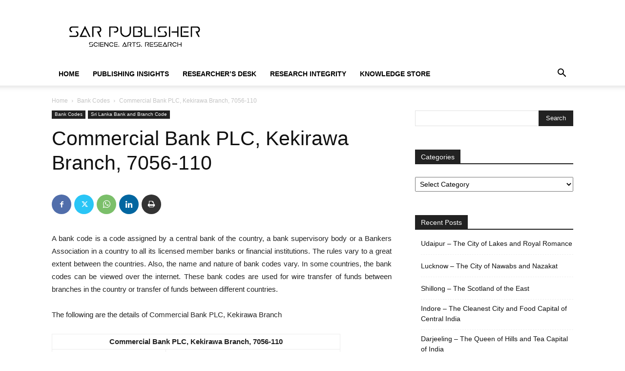

--- FILE ---
content_type: text/html; charset=utf-8
request_url: https://www.google.com/recaptcha/api2/aframe
body_size: 249
content:
<!DOCTYPE HTML><html><head><meta http-equiv="content-type" content="text/html; charset=UTF-8"></head><body><script nonce="yFdYkOgGVd97uU8PaAzEog">/** Anti-fraud and anti-abuse applications only. See google.com/recaptcha */ try{var clients={'sodar':'https://pagead2.googlesyndication.com/pagead/sodar?'};window.addEventListener("message",function(a){try{if(a.source===window.parent){var b=JSON.parse(a.data);var c=clients[b['id']];if(c){var d=document.createElement('img');d.src=c+b['params']+'&rc='+(localStorage.getItem("rc::a")?sessionStorage.getItem("rc::b"):"");window.document.body.appendChild(d);sessionStorage.setItem("rc::e",parseInt(sessionStorage.getItem("rc::e")||0)+1);localStorage.setItem("rc::h",'1769373235747');}}}catch(b){}});window.parent.postMessage("_grecaptcha_ready", "*");}catch(b){}</script></body></html>